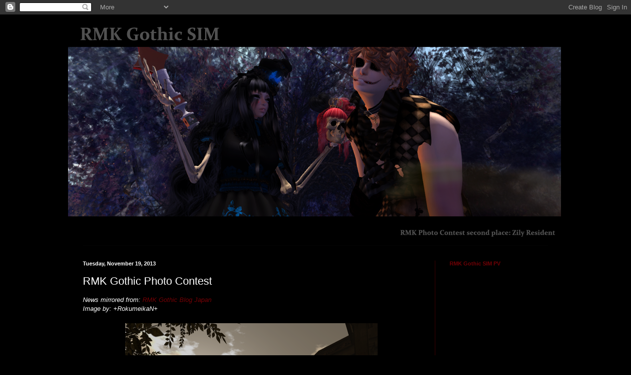

--- FILE ---
content_type: text/html; charset=UTF-8
request_url: http://aoi-rokumeikan.blogspot.com/2013/11/rmk-gothic-photo-contest.html
body_size: 11502
content:
<!DOCTYPE html>
<html class='v2' dir='ltr' lang='en'>
<head>
<link href='https://www.blogger.com/static/v1/widgets/335934321-css_bundle_v2.css' rel='stylesheet' type='text/css'/>
<meta content='width=1100' name='viewport'/>
<meta content='text/html; charset=UTF-8' http-equiv='Content-Type'/>
<meta content='blogger' name='generator'/>
<link href='http://aoi-rokumeikan.blogspot.com/favicon.ico' rel='icon' type='image/x-icon'/>
<link href='http://aoi-rokumeikan.blogspot.com/2013/11/rmk-gothic-photo-contest.html' rel='canonical'/>
<link rel="alternate" type="application/atom+xml" title="RMK Gothic SIM - Atom" href="http://aoi-rokumeikan.blogspot.com/feeds/posts/default" />
<link rel="alternate" type="application/rss+xml" title="RMK Gothic SIM - RSS" href="http://aoi-rokumeikan.blogspot.com/feeds/posts/default?alt=rss" />
<link rel="service.post" type="application/atom+xml" title="RMK Gothic SIM - Atom" href="https://www.blogger.com/feeds/9081478779886643970/posts/default" />

<link rel="alternate" type="application/atom+xml" title="RMK Gothic SIM - Atom" href="http://aoi-rokumeikan.blogspot.com/feeds/2406045540018110042/comments/default" />
<!--Can't find substitution for tag [blog.ieCssRetrofitLinks]-->
<link href='https://blogger.googleusercontent.com/img/b/R29vZ2xl/AVvXsEgfFJjC0fHqeber9FPHXsci6AqomgWNLmAI3gI5ysrTd__Bz1wxe0Qfn-4usbTesPs0Z5vUCvLzGBXfElSNeXheK32gaCTfSE5kg5m558lwboQJTHecsOJflYf-zBsjrX4rDiSNEUTM4Kw/s1600/RMK+Photo+Contest.png' rel='image_src'/>
<meta content='http://aoi-rokumeikan.blogspot.com/2013/11/rmk-gothic-photo-contest.html' property='og:url'/>
<meta content='RMK Gothic Photo Contest' property='og:title'/>
<meta content='News mirrored from: RMK Gothic Blog Japan Image by: +RokumeikaN+        ■RMK Gothic Photo Contest■   November 11 was RMK Gothic’s second ann...' property='og:description'/>
<meta content='https://blogger.googleusercontent.com/img/b/R29vZ2xl/AVvXsEgfFJjC0fHqeber9FPHXsci6AqomgWNLmAI3gI5ysrTd__Bz1wxe0Qfn-4usbTesPs0Z5vUCvLzGBXfElSNeXheK32gaCTfSE5kg5m558lwboQJTHecsOJflYf-zBsjrX4rDiSNEUTM4Kw/w1200-h630-p-k-no-nu/RMK+Photo+Contest.png' property='og:image'/>
<title>RMK Gothic SIM: RMK Gothic Photo Contest</title>
<style id='page-skin-1' type='text/css'><!--
/*
-----------------------------------------------
Blogger Template Style
Name:     Simple
Designer: Blogger
URL:      www.blogger.com
----------------------------------------------- */
/* Content
----------------------------------------------- */
body {
font: normal normal 12px Arial, Tahoma, Helvetica, FreeSans, sans-serif;
color: #ffffff;
background: #000000 none repeat scroll top left;
padding: 0 40px 40px 40px;
}
html body .region-inner {
min-width: 0;
max-width: 100%;
width: auto;
}
h2 {
font-size: 22px;
}
a:link {
text-decoration:none;
color: #720005;
}
a:visited {
text-decoration:none;
color: #720005;
}
a:hover {
text-decoration:underline;
color: #720005;
}
.body-fauxcolumn-outer .fauxcolumn-inner {
background: transparent none repeat scroll top left;
_background-image: none;
}
.body-fauxcolumn-outer .cap-top {
position: absolute;
z-index: 1;
height: 400px;
width: 100%;
}
.body-fauxcolumn-outer .cap-top .cap-left {
width: 100%;
background: transparent none repeat-x scroll top left;
_background-image: none;
}
.content-outer {
-moz-box-shadow: 0 0 40px rgba(0, 0, 0, .15);
-webkit-box-shadow: 0 0 5px rgba(0, 0, 0, .15);
-goog-ms-box-shadow: 0 0 10px #333333;
box-shadow: 0 0 40px rgba(0, 0, 0, .15);
margin-bottom: 1px;
}
.content-inner {
padding: 10px 10px;
}
.content-inner {
background-color: #000000;
}
/* Header
----------------------------------------------- */
.header-outer {
background: transparent none repeat-x scroll 0 -400px;
_background-image: none;
}
.Header h1 {
font: normal normal 60px Arial, Tahoma, Helvetica, FreeSans, sans-serif;
color: #ffffff;
text-shadow: -1px -1px 1px rgba(0, 0, 0, .2);
}
.Header h1 a {
color: #ffffff;
}
.Header .description {
font-size: 140%;
color: #720005;
}
.header-inner .Header .titlewrapper {
padding: 22px 30px;
}
.header-inner .Header .descriptionwrapper {
padding: 0 30px;
}
/* Tabs
----------------------------------------------- */
.tabs-inner .section:first-child {
border-top: 1px solid #040404;
}
.tabs-inner .section:first-child ul {
margin-top: -1px;
border-top: 1px solid #040404;
border-left: 0 solid #040404;
border-right: 0 solid #040404;
}
.tabs-inner .widget ul {
background: #000000 none repeat-x scroll 0 -800px;
_background-image: none;
border-bottom: 1px solid #040404;
margin-top: 0;
margin-left: -30px;
margin-right: -30px;
}
.tabs-inner .widget li a {
display: inline-block;
padding: .6em 1em;
font: normal normal 14px Arial, Tahoma, Helvetica, FreeSans, sans-serif;
color: #ffffff;
border-left: 1px solid #000000;
border-right: 0 solid #040404;
}
.tabs-inner .widget li:first-child a {
border-left: none;
}
.tabs-inner .widget li.selected a, .tabs-inner .widget li a:hover {
color: #ffffff;
background-color: #000000;
text-decoration: none;
}
/* Columns
----------------------------------------------- */
.main-outer {
border-top: 0 solid #390002;
}
.fauxcolumn-left-outer .fauxcolumn-inner {
border-right: 1px solid #390002;
}
.fauxcolumn-right-outer .fauxcolumn-inner {
border-left: 1px solid #390002;
}
/* Headings
----------------------------------------------- */
div.widget > h2,
div.widget h2.title {
margin: 0 0 1em 0;
font: normal bold 11px Arial, Tahoma, Helvetica, FreeSans, sans-serif;
color: #720005;
}
/* Widgets
----------------------------------------------- */
.widget .zippy {
color: #390002;
text-shadow: 2px 2px 1px rgba(0, 0, 0, .1);
}
.widget .popular-posts ul {
list-style: none;
}
/* Posts
----------------------------------------------- */
h2.date-header {
font: normal bold 11px Arial, Tahoma, Helvetica, FreeSans, sans-serif;
}
.date-header span {
background-color: transparent;
color: #ffffff;
padding: inherit;
letter-spacing: inherit;
margin: inherit;
}
.main-inner {
padding-top: 30px;
padding-bottom: 30px;
}
.main-inner .column-center-inner {
padding: 0 15px;
}
.main-inner .column-center-inner .section {
margin: 0 15px;
}
.post {
margin: 0 0 25px 0;
}
h3.post-title, .comments h4 {
font: normal normal 22px Arial, Tahoma, Helvetica, FreeSans, sans-serif;
margin: .75em 0 0;
}
.post-body {
font-size: 110%;
line-height: 1.4;
position: relative;
}
.post-body img, .post-body .tr-caption-container, .Profile img, .Image img,
.BlogList .item-thumbnail img {
padding: 0;
background: #000000;
border: 1px solid #000000;
-moz-box-shadow: 1px 1px 5px rgba(0, 0, 0, .1);
-webkit-box-shadow: 1px 1px 5px rgba(0, 0, 0, .1);
box-shadow: 1px 1px 5px rgba(0, 0, 0, .1);
}
.post-body img, .post-body .tr-caption-container {
padding: 1px;
}
.post-body .tr-caption-container {
color: #ffffff;
}
.post-body .tr-caption-container img {
padding: 0;
background: transparent;
border: none;
-moz-box-shadow: 0 0 0 rgba(0, 0, 0, .1);
-webkit-box-shadow: 0 0 0 rgba(0, 0, 0, .1);
box-shadow: 0 0 0 rgba(0, 0, 0, .1);
}
.post-header {
margin: 0 0 1.5em;
line-height: 1.6;
font-size: 90%;
}
.post-footer {
margin: 20px -2px 0;
padding: 5px 10px;
color: #757575;
background-color: #000000;
border-bottom: 1px solid #000000;
line-height: 1.6;
font-size: 90%;
}
#comments .comment-author {
padding-top: 1.5em;
border-top: 1px solid #390002;
background-position: 0 1.5em;
}
#comments .comment-author:first-child {
padding-top: 0;
border-top: none;
}
.avatar-image-container {
margin: .2em 0 0;
}
#comments .avatar-image-container img {
border: 1px solid #000000;
}
/* Comments
----------------------------------------------- */
.comments .comments-content .icon.blog-author {
background-repeat: no-repeat;
background-image: url([data-uri]);
}
.comments .comments-content .loadmore a {
border-top: 1px solid #390002;
border-bottom: 1px solid #390002;
}
.comments .comment-thread.inline-thread {
background-color: #000000;
}
.comments .continue {
border-top: 2px solid #390002;
}
/* Accents
---------------------------------------------- */
.section-columns td.columns-cell {
border-left: 1px solid #390002;
}
.blog-pager {
background: transparent none no-repeat scroll top center;
}
.blog-pager-older-link, .home-link,
.blog-pager-newer-link {
background-color: #000000;
padding: 5px;
}
.footer-outer {
border-top: 0 dashed #bbbbbb;
}
/* Mobile
----------------------------------------------- */
body.mobile  {
background-size: auto;
}
.mobile .body-fauxcolumn-outer {
background: transparent none repeat scroll top left;
}
.mobile .body-fauxcolumn-outer .cap-top {
background-size: 100% auto;
}
.mobile .content-outer {
-webkit-box-shadow: 0 0 3px rgba(0, 0, 0, .15);
box-shadow: 0 0 3px rgba(0, 0, 0, .15);
}
.mobile .tabs-inner .widget ul {
margin-left: 0;
margin-right: 0;
}
.mobile .post {
margin: 0;
}
.mobile .main-inner .column-center-inner .section {
margin: 0;
}
.mobile .date-header span {
padding: 0.1em 10px;
margin: 0 -10px;
}
.mobile h3.post-title {
margin: 0;
}
.mobile .blog-pager {
background: transparent none no-repeat scroll top center;
}
.mobile .footer-outer {
border-top: none;
}
.mobile .main-inner, .mobile .footer-inner {
background-color: #000000;
}
.mobile-index-contents {
color: #ffffff;
}
.mobile-link-button {
background-color: #720005;
}
.mobile-link-button a:link, .mobile-link-button a:visited {
color: #ffffff;
}
.mobile .tabs-inner .section:first-child {
border-top: none;
}
.mobile .tabs-inner .PageList .widget-content {
background-color: #000000;
color: #ffffff;
border-top: 1px solid #040404;
border-bottom: 1px solid #040404;
}
.mobile .tabs-inner .PageList .widget-content .pagelist-arrow {
border-left: 1px solid #040404;
}

--></style>
<style id='template-skin-1' type='text/css'><!--
body {
min-width: 1024px;
}
.content-outer, .content-fauxcolumn-outer, .region-inner {
min-width: 1024px;
max-width: 1024px;
_width: 1024px;
}
.main-inner .columns {
padding-left: 0px;
padding-right: 260px;
}
.main-inner .fauxcolumn-center-outer {
left: 0px;
right: 260px;
/* IE6 does not respect left and right together */
_width: expression(this.parentNode.offsetWidth -
parseInt("0px") -
parseInt("260px") + 'px');
}
.main-inner .fauxcolumn-left-outer {
width: 0px;
}
.main-inner .fauxcolumn-right-outer {
width: 260px;
}
.main-inner .column-left-outer {
width: 0px;
right: 100%;
margin-left: -0px;
}
.main-inner .column-right-outer {
width: 260px;
margin-right: -260px;
}
#layout {
min-width: 0;
}
#layout .content-outer {
min-width: 0;
width: 800px;
}
#layout .region-inner {
min-width: 0;
width: auto;
}
body#layout div.add_widget {
padding: 8px;
}
body#layout div.add_widget a {
margin-left: 32px;
}
--></style>
<link href='https://www.blogger.com/dyn-css/authorization.css?targetBlogID=9081478779886643970&amp;zx=32af3866-50d5-4271-96aa-b45233e14b98' media='none' onload='if(media!=&#39;all&#39;)media=&#39;all&#39;' rel='stylesheet'/><noscript><link href='https://www.blogger.com/dyn-css/authorization.css?targetBlogID=9081478779886643970&amp;zx=32af3866-50d5-4271-96aa-b45233e14b98' rel='stylesheet'/></noscript>
<meta name='google-adsense-platform-account' content='ca-host-pub-1556223355139109'/>
<meta name='google-adsense-platform-domain' content='blogspot.com'/>

</head>
<body class='loading variant-dark'>
<div class='navbar section' id='navbar' name='Navbar'><div class='widget Navbar' data-version='1' id='Navbar1'><script type="text/javascript">
    function setAttributeOnload(object, attribute, val) {
      if(window.addEventListener) {
        window.addEventListener('load',
          function(){ object[attribute] = val; }, false);
      } else {
        window.attachEvent('onload', function(){ object[attribute] = val; });
      }
    }
  </script>
<div id="navbar-iframe-container"></div>
<script type="text/javascript" src="https://apis.google.com/js/platform.js"></script>
<script type="text/javascript">
      gapi.load("gapi.iframes:gapi.iframes.style.bubble", function() {
        if (gapi.iframes && gapi.iframes.getContext) {
          gapi.iframes.getContext().openChild({
              url: 'https://www.blogger.com/navbar/9081478779886643970?po\x3d2406045540018110042\x26origin\x3dhttp://aoi-rokumeikan.blogspot.com',
              where: document.getElementById("navbar-iframe-container"),
              id: "navbar-iframe"
          });
        }
      });
    </script><script type="text/javascript">
(function() {
var script = document.createElement('script');
script.type = 'text/javascript';
script.src = '//pagead2.googlesyndication.com/pagead/js/google_top_exp.js';
var head = document.getElementsByTagName('head')[0];
if (head) {
head.appendChild(script);
}})();
</script>
</div></div>
<div class='body-fauxcolumns'>
<div class='fauxcolumn-outer body-fauxcolumn-outer'>
<div class='cap-top'>
<div class='cap-left'></div>
<div class='cap-right'></div>
</div>
<div class='fauxborder-left'>
<div class='fauxborder-right'></div>
<div class='fauxcolumn-inner'>
</div>
</div>
<div class='cap-bottom'>
<div class='cap-left'></div>
<div class='cap-right'></div>
</div>
</div>
</div>
<div class='content'>
<div class='content-fauxcolumns'>
<div class='fauxcolumn-outer content-fauxcolumn-outer'>
<div class='cap-top'>
<div class='cap-left'></div>
<div class='cap-right'></div>
</div>
<div class='fauxborder-left'>
<div class='fauxborder-right'></div>
<div class='fauxcolumn-inner'>
</div>
</div>
<div class='cap-bottom'>
<div class='cap-left'></div>
<div class='cap-right'></div>
</div>
</div>
</div>
<div class='content-outer'>
<div class='content-cap-top cap-top'>
<div class='cap-left'></div>
<div class='cap-right'></div>
</div>
<div class='fauxborder-left content-fauxborder-left'>
<div class='fauxborder-right content-fauxborder-right'></div>
<div class='content-inner'>
<header>
<div class='header-outer'>
<div class='header-cap-top cap-top'>
<div class='cap-left'></div>
<div class='cap-right'></div>
</div>
<div class='fauxborder-left header-fauxborder-left'>
<div class='fauxborder-right header-fauxborder-right'></div>
<div class='region-inner header-inner'>
<div class='header section' id='header' name='Header'><div class='widget Header' data-version='1' id='Header1'>
<div id='header-inner'>
<a href='http://aoi-rokumeikan.blogspot.com/' style='display: block'>
<img alt='RMK Gothic SIM' height='457px; ' id='Header1_headerimg' src='https://blogger.googleusercontent.com/img/b/R29vZ2xl/AVvXsEioQnmEEgE4DigB-v0AnZFdKBL__hrk8GaaHCXbZ3MhoknseJdFh5CBU4vgQvaHVnp1L4kKCse7AIVfzj51eRtg2zH8ZowF5hf-j6s2iXTjWuqHV5Yz7c-itlMtIgl2w3HaNnLS5Bz-G7k/s1600/title_07.png' style='display: block' width='1000px; '/>
</a>
</div>
</div></div>
</div>
</div>
<div class='header-cap-bottom cap-bottom'>
<div class='cap-left'></div>
<div class='cap-right'></div>
</div>
</div>
</header>
<div class='tabs-outer'>
<div class='tabs-cap-top cap-top'>
<div class='cap-left'></div>
<div class='cap-right'></div>
</div>
<div class='fauxborder-left tabs-fauxborder-left'>
<div class='fauxborder-right tabs-fauxborder-right'></div>
<div class='region-inner tabs-inner'>
<div class='tabs no-items section' id='crosscol' name='Cross-Column'></div>
<div class='tabs no-items section' id='crosscol-overflow' name='Cross-Column 2'></div>
</div>
</div>
<div class='tabs-cap-bottom cap-bottom'>
<div class='cap-left'></div>
<div class='cap-right'></div>
</div>
</div>
<div class='main-outer'>
<div class='main-cap-top cap-top'>
<div class='cap-left'></div>
<div class='cap-right'></div>
</div>
<div class='fauxborder-left main-fauxborder-left'>
<div class='fauxborder-right main-fauxborder-right'></div>
<div class='region-inner main-inner'>
<div class='columns fauxcolumns'>
<div class='fauxcolumn-outer fauxcolumn-center-outer'>
<div class='cap-top'>
<div class='cap-left'></div>
<div class='cap-right'></div>
</div>
<div class='fauxborder-left'>
<div class='fauxborder-right'></div>
<div class='fauxcolumn-inner'>
</div>
</div>
<div class='cap-bottom'>
<div class='cap-left'></div>
<div class='cap-right'></div>
</div>
</div>
<div class='fauxcolumn-outer fauxcolumn-left-outer'>
<div class='cap-top'>
<div class='cap-left'></div>
<div class='cap-right'></div>
</div>
<div class='fauxborder-left'>
<div class='fauxborder-right'></div>
<div class='fauxcolumn-inner'>
</div>
</div>
<div class='cap-bottom'>
<div class='cap-left'></div>
<div class='cap-right'></div>
</div>
</div>
<div class='fauxcolumn-outer fauxcolumn-right-outer'>
<div class='cap-top'>
<div class='cap-left'></div>
<div class='cap-right'></div>
</div>
<div class='fauxborder-left'>
<div class='fauxborder-right'></div>
<div class='fauxcolumn-inner'>
</div>
</div>
<div class='cap-bottom'>
<div class='cap-left'></div>
<div class='cap-right'></div>
</div>
</div>
<!-- corrects IE6 width calculation -->
<div class='columns-inner'>
<div class='column-center-outer'>
<div class='column-center-inner'>
<div class='main section' id='main' name='Main'><div class='widget Blog' data-version='1' id='Blog1'>
<div class='blog-posts hfeed'>

          <div class="date-outer">
        
<h2 class='date-header'><span>Tuesday, November 19, 2013</span></h2>

          <div class="date-posts">
        
<div class='post-outer'>
<div class='post hentry uncustomized-post-template' itemprop='blogPost' itemscope='itemscope' itemtype='http://schema.org/BlogPosting'>
<meta content='https://blogger.googleusercontent.com/img/b/R29vZ2xl/AVvXsEgfFJjC0fHqeber9FPHXsci6AqomgWNLmAI3gI5ysrTd__Bz1wxe0Qfn-4usbTesPs0Z5vUCvLzGBXfElSNeXheK32gaCTfSE5kg5m558lwboQJTHecsOJflYf-zBsjrX4rDiSNEUTM4Kw/s1600/RMK+Photo+Contest.png' itemprop='image_url'/>
<meta content='9081478779886643970' itemprop='blogId'/>
<meta content='2406045540018110042' itemprop='postId'/>
<a name='2406045540018110042'></a>
<h3 class='post-title entry-title' itemprop='name'>
RMK Gothic Photo Contest
</h3>
<div class='post-header'>
<div class='post-header-line-1'></div>
</div>
<div class='post-body entry-content' id='post-body-2406045540018110042' itemprop='description articleBody'>
<i>News mirrored from: <a href="http://rmkgothic.slmame.com/e1390731.html">RMK Gothic Blog Japan</a><br />Image by: +RokumeikaN+</i><br />
<div class="separator" style="clear: both; text-align: left;">
<br /></div>
<div class="separator" style="clear: both; text-align: center;">
<a href="https://blogger.googleusercontent.com/img/b/R29vZ2xl/AVvXsEgfFJjC0fHqeber9FPHXsci6AqomgWNLmAI3gI5ysrTd__Bz1wxe0Qfn-4usbTesPs0Z5vUCvLzGBXfElSNeXheK32gaCTfSE5kg5m558lwboQJTHecsOJflYf-zBsjrX4rDiSNEUTM4Kw/s1600/RMK+Photo+Contest.png" imageanchor="1" style="margin-left: 1em; margin-right: 1em;"><img border="0" src="https://blogger.googleusercontent.com/img/b/R29vZ2xl/AVvXsEgfFJjC0fHqeber9FPHXsci6AqomgWNLmAI3gI5ysrTd__Bz1wxe0Qfn-4usbTesPs0Z5vUCvLzGBXfElSNeXheK32gaCTfSE5kg5m558lwboQJTHecsOJflYf-zBsjrX4rDiSNEUTM4Kw/s1600/RMK+Photo+Contest.png" /></a></div>
<div>
<br /></div>
<b>&#9632;RMK Gothic Photo Contest&#9632;</b><br />
<br />
November 11 was RMK Gothic&#8217;s second anniversary. <br />
To celebrate, RMK Sim was renovated and then reopened on the 13th.<br />
RMK is holding a photo contest in fashion and/or landscape photography! <br />
The theme is RMK Gothic style: "lightness and darkness of 19th century Britain."<br />
<br />
<b>What is RMK Gothic style?</b><br />
Gothic, Gothic Lolita, Antique, Victorian, Aestheticism, Decadent, Beautifully Villain. <br />
<br />
<span style="font-size: x-small;">Also, each area of the sim has it's own theme:<br /><b>Town: </b>Antique, Classical, Aesthetic, Formal<br /><b>Dark Town:</b> Mafia, Gothic, Darkness, Blackness, Punk (Note: Mr. Chang is the personification of darkness in RMK)<br /><b>Forest of Alice:</b> Lolita, Cute, Kawaii, Harajyuku style<br /><b>Circus of Midnight:</b> Dark Forest, Vampire Castle, and Dark Circus (Note: area still being renovated)</span><br />
<br />
<b>Application period:</b> 11/18/2013 &#65374; 11/30/2013<br />
<br />
<b>How to apply:</b><br />
&#8226; The registration flicker group "+ RMK Gothic SIM + EVENT".<br />
&#8226; Write "Entry to the photo contest!" in the image description. Then, fill out the items used in the photograph.<br />
&#8226; Please include your SL name in the image description if your name used in Flickr is different from your SL name.<br />
<br />
<b>Qualifications:</b><br />
&#12539; Must be a photograph taken at RMK Gothic SIM.<br />
&#12539; Items used in photo should be the work of a tenant at RMK Gothic SIM. (Regardless if it is product, gift, or from their mainstore location.)<br />
&#12539; Subject should be the photographer themselves. If there are more people in the picture, you must get their approval to participate in the photo contest.<br />
&#12539; Landscape photography is welcome!<br />
&#12539; Photo manipulation is not allowed. No retouching.<br />
&#12539; The number of pictures submitted to contest is limited to 5 total.<br />
&#12539; If you submit pictures to the contest, you also give permission for RMK to use your pictures for publicity and promotion of RMK Gothic, and RMK Events.<br />
<br />
<b>Contest judge:</b><br />
RMK Gothic owner<br />
<br />
We look forward to seeing your rich creativity on the concept of RMK Gothic!<br />
<br />
<b>Prize:</b><br />
&#12539; Winner: 1000L $<br />
&#12539; Runner: 700L $<br />
&#12539; RMK Award: 500L $<br />
<br />
<b>Note:</b><br />
&#183; The number of views and favorites on a Flickr image is irrelevant to the contest.<br />
&#183; Please Note: Your submission is not a contest entry unless requirements listed above are satisfied. <br />
&#183; The announcement date of contest results is yet to be determined.<br />
&#183; IMPORTANT: With regard contest submissions, by entering you give RMK Gothic SIM permission to use images for publicity and promotion of RMK Gothic, and RMK Events whether in Japan or abroad. <br />
&#183; If you have any questions, please send them in a notecard only. We do not accept questions via IM.<br />
<br />
Submit your contest entry here&#8595;<br />
<a href="http://www.flickr.com/groups/1912410@N20/">+RMK Gothic SIM+EVENT</a>
<div style='clear: both;'></div>
</div>
<div class='post-footer'>
<div class='post-footer-line post-footer-line-1'>
<span class='post-author vcard'>
Posted by
<span class='fn' itemprop='author' itemscope='itemscope' itemtype='http://schema.org/Person'>
<meta content='https://www.blogger.com/profile/15422985603933123930' itemprop='url'/>
<a class='g-profile' href='https://www.blogger.com/profile/15422985603933123930' rel='author' title='author profile'>
<span itemprop='name'>Devin Vaughn</span>
</a>
</span>
</span>
<span class='post-timestamp'>
at
<meta content='http://aoi-rokumeikan.blogspot.com/2013/11/rmk-gothic-photo-contest.html' itemprop='url'/>
<a class='timestamp-link' href='http://aoi-rokumeikan.blogspot.com/2013/11/rmk-gothic-photo-contest.html' rel='bookmark' title='permanent link'><abbr class='published' itemprop='datePublished' title='2013-11-19T18:16:00+09:00'>6:16&#8239;PM</abbr></a>
</span>
<span class='post-comment-link'>
</span>
<span class='post-icons'>
<span class='item-control blog-admin pid-19636675'>
<a href='https://www.blogger.com/post-edit.g?blogID=9081478779886643970&postID=2406045540018110042&from=pencil' title='Edit Post'>
<img alt='' class='icon-action' height='18' src='https://resources.blogblog.com/img/icon18_edit_allbkg.gif' width='18'/>
</a>
</span>
</span>
<div class='post-share-buttons goog-inline-block'>
<a class='goog-inline-block share-button sb-email' href='https://www.blogger.com/share-post.g?blogID=9081478779886643970&postID=2406045540018110042&target=email' target='_blank' title='Email This'><span class='share-button-link-text'>Email This</span></a><a class='goog-inline-block share-button sb-blog' href='https://www.blogger.com/share-post.g?blogID=9081478779886643970&postID=2406045540018110042&target=blog' onclick='window.open(this.href, "_blank", "height=270,width=475"); return false;' target='_blank' title='BlogThis!'><span class='share-button-link-text'>BlogThis!</span></a><a class='goog-inline-block share-button sb-twitter' href='https://www.blogger.com/share-post.g?blogID=9081478779886643970&postID=2406045540018110042&target=twitter' target='_blank' title='Share to X'><span class='share-button-link-text'>Share to X</span></a><a class='goog-inline-block share-button sb-facebook' href='https://www.blogger.com/share-post.g?blogID=9081478779886643970&postID=2406045540018110042&target=facebook' onclick='window.open(this.href, "_blank", "height=430,width=640"); return false;' target='_blank' title='Share to Facebook'><span class='share-button-link-text'>Share to Facebook</span></a><a class='goog-inline-block share-button sb-pinterest' href='https://www.blogger.com/share-post.g?blogID=9081478779886643970&postID=2406045540018110042&target=pinterest' target='_blank' title='Share to Pinterest'><span class='share-button-link-text'>Share to Pinterest</span></a>
</div>
</div>
<div class='post-footer-line post-footer-line-2'>
<span class='post-labels'>
Labels:
<a href='http://aoi-rokumeikan.blogspot.com/search/label/Photo%20Contest' rel='tag'>Photo Contest</a>,
<a href='http://aoi-rokumeikan.blogspot.com/search/label/RMK%20Gothic' rel='tag'>RMK Gothic</a>
</span>
</div>
<div class='post-footer-line post-footer-line-3'>
<span class='post-location'>
</span>
</div>
</div>
</div>
<div class='comments' id='comments'>
<a name='comments'></a>
<h4>No comments:</h4>
<div id='Blog1_comments-block-wrapper'>
<dl class='avatar-comment-indent' id='comments-block'>
</dl>
</div>
<p class='comment-footer'>
<div class='comment-form'>
<a name='comment-form'></a>
<h4 id='comment-post-message'>Post a Comment</h4>
<p>
</p>
<a href='https://www.blogger.com/comment/frame/9081478779886643970?po=2406045540018110042&hl=en&saa=85391&origin=http://aoi-rokumeikan.blogspot.com' id='comment-editor-src'></a>
<iframe allowtransparency='true' class='blogger-iframe-colorize blogger-comment-from-post' frameborder='0' height='410px' id='comment-editor' name='comment-editor' src='' width='100%'></iframe>
<script src='https://www.blogger.com/static/v1/jsbin/2830521187-comment_from_post_iframe.js' type='text/javascript'></script>
<script type='text/javascript'>
      BLOG_CMT_createIframe('https://www.blogger.com/rpc_relay.html');
    </script>
</div>
</p>
</div>
</div>

        </div></div>
      
</div>
<div class='blog-pager' id='blog-pager'>
<span id='blog-pager-newer-link'>
<a class='blog-pager-newer-link' href='http://aoi-rokumeikan.blogspot.com/2013/11/one-hell-of-butler.html' id='Blog1_blog-pager-newer-link' title='Newer Post'>Newer Post</a>
</span>
<span id='blog-pager-older-link'>
<a class='blog-pager-older-link' href='http://aoi-rokumeikan.blogspot.com/2013/11/rmk-gothic-renewal-gifts-3.html' id='Blog1_blog-pager-older-link' title='Older Post'>Older Post</a>
</span>
<a class='home-link' href='http://aoi-rokumeikan.blogspot.com/'>Home</a>
</div>
<div class='clear'></div>
<div class='post-feeds'>
<div class='feed-links'>
Subscribe to:
<a class='feed-link' href='http://aoi-rokumeikan.blogspot.com/feeds/2406045540018110042/comments/default' target='_blank' type='application/atom+xml'>Post Comments (Atom)</a>
</div>
</div>
</div></div>
</div>
</div>
<div class='column-left-outer'>
<div class='column-left-inner'>
<aside>
</aside>
</div>
</div>
<div class='column-right-outer'>
<div class='column-right-inner'>
<aside>
<div class='sidebar section' id='sidebar-right-1'><div class='widget HTML' data-version='1' id='HTML1'>
<h2 class='title'>RMK Gothic SIM PV</h2>
<div class='widget-content'>
<iframe width="230" height="147" src="http://www.youtube.com/embed/Rok6pfd2D2U" frameborder="0" allowfullscreen></iframe>
</div>
<div class='clear'></div>
</div><div class='widget HTML' data-version='1' id='HTML2'>
<h2 class='title'>STAFF</h2>
<div class='widget-content'>
<center>
<img border="0" src="https://blogger.googleusercontent.com/img/b/R29vZ2xl/AVvXsEjKk9EG5j2IKhzDB2qZ_27X97lvFf4p18IgG5thXTEaUGjuQeW-vuuE1y9y_zQraqldECMGz_ErwYWl-zAWdgxY2In8udr59zVFEpz6NhHDlAEuCVARbEap2GsvYn9oh4DwQhqLEwtlFg8/s1600/aoi05.png" /><br />

Aoi McMasters<br />

<img border="0" src="https://blogger.googleusercontent.com/img/b/R29vZ2xl/AVvXsEi2Rf4uavBzP94wLpbtFerAWFahWC5Injchaoz7x89pUtTPxVjBWKv8XkQKCJWiygCNHkCai4dGU8v5lUp-BWvhuIgkPBeqm2ry5r562dkUIHt1z8G2ChtFPJdcgOM866v2Sd5s6m2wLzU/s1600/rokia04.png" /><br />

ROKIA Kristan<br />

<img border="0" src="https://blogger.googleusercontent.com/img/b/R29vZ2xl/AVvXsEhJtNNlavo_SfXtOePGiRESfgosg0X8SYg6_0NJSIYCx13T5tDJvaG1_pQy_DOq-Bx9usxpSjFOSy8UTytLvwfYGtP_O4jWqHc2vuiYCbjglD-hbc9vaJU4L2yUPtAfxdLaB1CR23ALcYA/s1600/Dev_Blogger.png" /><br />

DevinVaughn<br />

<img border="0" src="https://blogger.googleusercontent.com/img/b/R29vZ2xl/AVvXsEjCdkeNvGhM3vYrUVRyVnbgHsEa28_wB06Re_e3gB-xkezC9jo_asQFusuGy8NBu_nNT-PzLi2rYBBeIFlvsA4dt0tGBFHMeNZViy-24QixCDB60er2BoAt9LggiIItYfKqJn7ZvcKASsg/s1600/Fuli_Blogger.png" /><br />

fullpleasure<br />

</center>
</div>
<div class='clear'></div>
</div><div class='widget LinkList' data-version='1' id='LinkList1'>
<h2>Link</h2>
<div class='widget-content'>
<ul>
<li><a href='http://rmkgothic.slmame.com/'>RMK Gothic SIM(Slmame)</a></li>
<li><a href='http://0rkumeikan0.blogspot.jp/'>RokumeikaN</a></li>
<li><a href='http://theaterchain.blogspot.jp/'>Theater Chain</a></li>
<li><a href='http://devinvaughn.blogspot.jp/'>Bishie Style SL</a></li>
</ul>
<div class='clear'></div>
</div>
</div><div class='widget BlogArchive' data-version='1' id='BlogArchive1'>
<h2>Blog Archive</h2>
<div class='widget-content'>
<div id='ArchiveList'>
<div id='BlogArchive1_ArchiveList'>
<ul class='hierarchy'>
<li class='archivedate collapsed'>
<a class='toggle' href='javascript:void(0)'>
<span class='zippy'>

        &#9658;&#160;
      
</span>
</a>
<a class='post-count-link' href='http://aoi-rokumeikan.blogspot.com/2014/'>
2014
</a>
<span class='post-count' dir='ltr'>(33)</span>
<ul class='hierarchy'>
<li class='archivedate collapsed'>
<a class='toggle' href='javascript:void(0)'>
<span class='zippy'>

        &#9658;&#160;
      
</span>
</a>
<a class='post-count-link' href='http://aoi-rokumeikan.blogspot.com/2014/12/'>
December
</a>
<span class='post-count' dir='ltr'>(1)</span>
</li>
</ul>
<ul class='hierarchy'>
<li class='archivedate collapsed'>
<a class='toggle' href='javascript:void(0)'>
<span class='zippy'>

        &#9658;&#160;
      
</span>
</a>
<a class='post-count-link' href='http://aoi-rokumeikan.blogspot.com/2014/11/'>
November
</a>
<span class='post-count' dir='ltr'>(2)</span>
</li>
</ul>
<ul class='hierarchy'>
<li class='archivedate collapsed'>
<a class='toggle' href='javascript:void(0)'>
<span class='zippy'>

        &#9658;&#160;
      
</span>
</a>
<a class='post-count-link' href='http://aoi-rokumeikan.blogspot.com/2014/10/'>
October
</a>
<span class='post-count' dir='ltr'>(6)</span>
</li>
</ul>
<ul class='hierarchy'>
<li class='archivedate collapsed'>
<a class='toggle' href='javascript:void(0)'>
<span class='zippy'>

        &#9658;&#160;
      
</span>
</a>
<a class='post-count-link' href='http://aoi-rokumeikan.blogspot.com/2014/09/'>
September
</a>
<span class='post-count' dir='ltr'>(1)</span>
</li>
</ul>
<ul class='hierarchy'>
<li class='archivedate collapsed'>
<a class='toggle' href='javascript:void(0)'>
<span class='zippy'>

        &#9658;&#160;
      
</span>
</a>
<a class='post-count-link' href='http://aoi-rokumeikan.blogspot.com/2014/08/'>
August
</a>
<span class='post-count' dir='ltr'>(1)</span>
</li>
</ul>
<ul class='hierarchy'>
<li class='archivedate collapsed'>
<a class='toggle' href='javascript:void(0)'>
<span class='zippy'>

        &#9658;&#160;
      
</span>
</a>
<a class='post-count-link' href='http://aoi-rokumeikan.blogspot.com/2014/07/'>
July
</a>
<span class='post-count' dir='ltr'>(4)</span>
</li>
</ul>
<ul class='hierarchy'>
<li class='archivedate collapsed'>
<a class='toggle' href='javascript:void(0)'>
<span class='zippy'>

        &#9658;&#160;
      
</span>
</a>
<a class='post-count-link' href='http://aoi-rokumeikan.blogspot.com/2014/05/'>
May
</a>
<span class='post-count' dir='ltr'>(1)</span>
</li>
</ul>
<ul class='hierarchy'>
<li class='archivedate collapsed'>
<a class='toggle' href='javascript:void(0)'>
<span class='zippy'>

        &#9658;&#160;
      
</span>
</a>
<a class='post-count-link' href='http://aoi-rokumeikan.blogspot.com/2014/04/'>
April
</a>
<span class='post-count' dir='ltr'>(4)</span>
</li>
</ul>
<ul class='hierarchy'>
<li class='archivedate collapsed'>
<a class='toggle' href='javascript:void(0)'>
<span class='zippy'>

        &#9658;&#160;
      
</span>
</a>
<a class='post-count-link' href='http://aoi-rokumeikan.blogspot.com/2014/03/'>
March
</a>
<span class='post-count' dir='ltr'>(10)</span>
</li>
</ul>
<ul class='hierarchy'>
<li class='archivedate collapsed'>
<a class='toggle' href='javascript:void(0)'>
<span class='zippy'>

        &#9658;&#160;
      
</span>
</a>
<a class='post-count-link' href='http://aoi-rokumeikan.blogspot.com/2014/02/'>
February
</a>
<span class='post-count' dir='ltr'>(2)</span>
</li>
</ul>
<ul class='hierarchy'>
<li class='archivedate collapsed'>
<a class='toggle' href='javascript:void(0)'>
<span class='zippy'>

        &#9658;&#160;
      
</span>
</a>
<a class='post-count-link' href='http://aoi-rokumeikan.blogspot.com/2014/01/'>
January
</a>
<span class='post-count' dir='ltr'>(1)</span>
</li>
</ul>
</li>
</ul>
<ul class='hierarchy'>
<li class='archivedate expanded'>
<a class='toggle' href='javascript:void(0)'>
<span class='zippy toggle-open'>

        &#9660;&#160;
      
</span>
</a>
<a class='post-count-link' href='http://aoi-rokumeikan.blogspot.com/2013/'>
2013
</a>
<span class='post-count' dir='ltr'>(67)</span>
<ul class='hierarchy'>
<li class='archivedate collapsed'>
<a class='toggle' href='javascript:void(0)'>
<span class='zippy'>

        &#9658;&#160;
      
</span>
</a>
<a class='post-count-link' href='http://aoi-rokumeikan.blogspot.com/2013/12/'>
December
</a>
<span class='post-count' dir='ltr'>(15)</span>
</li>
</ul>
<ul class='hierarchy'>
<li class='archivedate expanded'>
<a class='toggle' href='javascript:void(0)'>
<span class='zippy toggle-open'>

        &#9660;&#160;
      
</span>
</a>
<a class='post-count-link' href='http://aoi-rokumeikan.blogspot.com/2013/11/'>
November
</a>
<span class='post-count' dir='ltr'>(9)</span>
<ul class='posts'>
<li><a href='http://aoi-rokumeikan.blogspot.com/2013/11/one-hell-of-butler.html'>One Hell of a Butler</a></li>
<li><a href='http://aoi-rokumeikan.blogspot.com/2013/11/rmk-gothic-photo-contest.html'>RMK Gothic Photo Contest</a></li>
<li><a href='http://aoi-rokumeikan.blogspot.com/2013/11/rmk-gothic-renewal-gifts-3.html'>RMK Gothic: Renewal Gifts 3</a></li>
<li><a href='http://aoi-rokumeikan.blogspot.com/2013/11/rmk-gothic-renewal-gifts-2.html'>RMK Gothic: Renewal Gifts 2</a></li>
<li><a href='http://aoi-rokumeikan.blogspot.com/2013/11/rmk-gothic-renewal-gifts.html'>RMK Gothic: Renewal Gifts</a></li>
<li><a href='http://aoi-rokumeikan.blogspot.com/2013/11/rmk-gothic-forest-of-alice-ambrosia.html'>RMK Gothic: Forest of Alice, Ambrosia Gifts</a></li>
<li><a href='http://aoi-rokumeikan.blogspot.com/2013/11/the-new-rmk-gothic-and-crie-styles.html'>The New RMK Gothic, and Crie Style&#39;s Caerus</a></li>
<li><a href='http://aoi-rokumeikan.blogspot.com/2013/11/rmk-renovation-ticket-collection-update.html'>RMK Renovation : Ticket Collection Update</a></li>
<li><a href='http://aoi-rokumeikan.blogspot.com/2013/11/ticket-prize-machines.html'>Ticket Prize Machines</a></li>
</ul>
</li>
</ul>
<ul class='hierarchy'>
<li class='archivedate collapsed'>
<a class='toggle' href='javascript:void(0)'>
<span class='zippy'>

        &#9658;&#160;
      
</span>
</a>
<a class='post-count-link' href='http://aoi-rokumeikan.blogspot.com/2013/10/'>
October
</a>
<span class='post-count' dir='ltr'>(10)</span>
</li>
</ul>
<ul class='hierarchy'>
<li class='archivedate collapsed'>
<a class='toggle' href='javascript:void(0)'>
<span class='zippy'>

        &#9658;&#160;
      
</span>
</a>
<a class='post-count-link' href='http://aoi-rokumeikan.blogspot.com/2013/09/'>
September
</a>
<span class='post-count' dir='ltr'>(4)</span>
</li>
</ul>
<ul class='hierarchy'>
<li class='archivedate collapsed'>
<a class='toggle' href='javascript:void(0)'>
<span class='zippy'>

        &#9658;&#160;
      
</span>
</a>
<a class='post-count-link' href='http://aoi-rokumeikan.blogspot.com/2013/08/'>
August
</a>
<span class='post-count' dir='ltr'>(3)</span>
</li>
</ul>
<ul class='hierarchy'>
<li class='archivedate collapsed'>
<a class='toggle' href='javascript:void(0)'>
<span class='zippy'>

        &#9658;&#160;
      
</span>
</a>
<a class='post-count-link' href='http://aoi-rokumeikan.blogspot.com/2013/07/'>
July
</a>
<span class='post-count' dir='ltr'>(2)</span>
</li>
</ul>
<ul class='hierarchy'>
<li class='archivedate collapsed'>
<a class='toggle' href='javascript:void(0)'>
<span class='zippy'>

        &#9658;&#160;
      
</span>
</a>
<a class='post-count-link' href='http://aoi-rokumeikan.blogspot.com/2013/06/'>
June
</a>
<span class='post-count' dir='ltr'>(1)</span>
</li>
</ul>
<ul class='hierarchy'>
<li class='archivedate collapsed'>
<a class='toggle' href='javascript:void(0)'>
<span class='zippy'>

        &#9658;&#160;
      
</span>
</a>
<a class='post-count-link' href='http://aoi-rokumeikan.blogspot.com/2013/05/'>
May
</a>
<span class='post-count' dir='ltr'>(4)</span>
</li>
</ul>
<ul class='hierarchy'>
<li class='archivedate collapsed'>
<a class='toggle' href='javascript:void(0)'>
<span class='zippy'>

        &#9658;&#160;
      
</span>
</a>
<a class='post-count-link' href='http://aoi-rokumeikan.blogspot.com/2013/04/'>
April
</a>
<span class='post-count' dir='ltr'>(2)</span>
</li>
</ul>
<ul class='hierarchy'>
<li class='archivedate collapsed'>
<a class='toggle' href='javascript:void(0)'>
<span class='zippy'>

        &#9658;&#160;
      
</span>
</a>
<a class='post-count-link' href='http://aoi-rokumeikan.blogspot.com/2013/03/'>
March
</a>
<span class='post-count' dir='ltr'>(13)</span>
</li>
</ul>
<ul class='hierarchy'>
<li class='archivedate collapsed'>
<a class='toggle' href='javascript:void(0)'>
<span class='zippy'>

        &#9658;&#160;
      
</span>
</a>
<a class='post-count-link' href='http://aoi-rokumeikan.blogspot.com/2013/02/'>
February
</a>
<span class='post-count' dir='ltr'>(4)</span>
</li>
</ul>
</li>
</ul>
<ul class='hierarchy'>
<li class='archivedate collapsed'>
<a class='toggle' href='javascript:void(0)'>
<span class='zippy'>

        &#9658;&#160;
      
</span>
</a>
<a class='post-count-link' href='http://aoi-rokumeikan.blogspot.com/2012/'>
2012
</a>
<span class='post-count' dir='ltr'>(127)</span>
<ul class='hierarchy'>
<li class='archivedate collapsed'>
<a class='toggle' href='javascript:void(0)'>
<span class='zippy'>

        &#9658;&#160;
      
</span>
</a>
<a class='post-count-link' href='http://aoi-rokumeikan.blogspot.com/2012/10/'>
October
</a>
<span class='post-count' dir='ltr'>(13)</span>
</li>
</ul>
<ul class='hierarchy'>
<li class='archivedate collapsed'>
<a class='toggle' href='javascript:void(0)'>
<span class='zippy'>

        &#9658;&#160;
      
</span>
</a>
<a class='post-count-link' href='http://aoi-rokumeikan.blogspot.com/2012/09/'>
September
</a>
<span class='post-count' dir='ltr'>(14)</span>
</li>
</ul>
<ul class='hierarchy'>
<li class='archivedate collapsed'>
<a class='toggle' href='javascript:void(0)'>
<span class='zippy'>

        &#9658;&#160;
      
</span>
</a>
<a class='post-count-link' href='http://aoi-rokumeikan.blogspot.com/2012/08/'>
August
</a>
<span class='post-count' dir='ltr'>(14)</span>
</li>
</ul>
<ul class='hierarchy'>
<li class='archivedate collapsed'>
<a class='toggle' href='javascript:void(0)'>
<span class='zippy'>

        &#9658;&#160;
      
</span>
</a>
<a class='post-count-link' href='http://aoi-rokumeikan.blogspot.com/2012/07/'>
July
</a>
<span class='post-count' dir='ltr'>(21)</span>
</li>
</ul>
<ul class='hierarchy'>
<li class='archivedate collapsed'>
<a class='toggle' href='javascript:void(0)'>
<span class='zippy'>

        &#9658;&#160;
      
</span>
</a>
<a class='post-count-link' href='http://aoi-rokumeikan.blogspot.com/2012/06/'>
June
</a>
<span class='post-count' dir='ltr'>(52)</span>
</li>
</ul>
<ul class='hierarchy'>
<li class='archivedate collapsed'>
<a class='toggle' href='javascript:void(0)'>
<span class='zippy'>

        &#9658;&#160;
      
</span>
</a>
<a class='post-count-link' href='http://aoi-rokumeikan.blogspot.com/2012/05/'>
May
</a>
<span class='post-count' dir='ltr'>(13)</span>
</li>
</ul>
</li>
</ul>
<ul class='hierarchy'>
<li class='archivedate collapsed'>
<a class='toggle' href='javascript:void(0)'>
<span class='zippy'>

        &#9658;&#160;
      
</span>
</a>
<a class='post-count-link' href='http://aoi-rokumeikan.blogspot.com/2011/'>
2011
</a>
<span class='post-count' dir='ltr'>(11)</span>
<ul class='hierarchy'>
<li class='archivedate collapsed'>
<a class='toggle' href='javascript:void(0)'>
<span class='zippy'>

        &#9658;&#160;
      
</span>
</a>
<a class='post-count-link' href='http://aoi-rokumeikan.blogspot.com/2011/09/'>
September
</a>
<span class='post-count' dir='ltr'>(6)</span>
</li>
</ul>
<ul class='hierarchy'>
<li class='archivedate collapsed'>
<a class='toggle' href='javascript:void(0)'>
<span class='zippy'>

        &#9658;&#160;
      
</span>
</a>
<a class='post-count-link' href='http://aoi-rokumeikan.blogspot.com/2011/06/'>
June
</a>
<span class='post-count' dir='ltr'>(1)</span>
</li>
</ul>
<ul class='hierarchy'>
<li class='archivedate collapsed'>
<a class='toggle' href='javascript:void(0)'>
<span class='zippy'>

        &#9658;&#160;
      
</span>
</a>
<a class='post-count-link' href='http://aoi-rokumeikan.blogspot.com/2011/04/'>
April
</a>
<span class='post-count' dir='ltr'>(4)</span>
</li>
</ul>
</li>
</ul>
</div>
</div>
<div class='clear'></div>
</div>
</div><div class='widget Profile' data-version='1' id='Profile1'>
<h2>Contributors</h2>
<div class='widget-content'>
<ul>
<li><a class='profile-name-link g-profile' href='https://www.blogger.com/profile/13297995289882863265' style='background-image: url(//www.blogger.com/img/logo-16.png);'>Aoi</a></li>
<li><a class='profile-name-link g-profile' href='https://www.blogger.com/profile/15422985603933123930' style='background-image: url(//www.blogger.com/img/logo-16.png);'>Devin Vaughn</a></li>
<li><a class='profile-name-link g-profile' href='https://www.blogger.com/profile/00648640469488247549' style='background-image: url(//www.blogger.com/img/logo-16.png);'>ROKIA Kristan</a></li>
</ul>
<div class='clear'></div>
</div>
</div></div>
</aside>
</div>
</div>
</div>
<div style='clear: both'></div>
<!-- columns -->
</div>
<!-- main -->
</div>
</div>
<div class='main-cap-bottom cap-bottom'>
<div class='cap-left'></div>
<div class='cap-right'></div>
</div>
</div>
<footer>
<div class='footer-outer'>
<div class='footer-cap-top cap-top'>
<div class='cap-left'></div>
<div class='cap-right'></div>
</div>
<div class='fauxborder-left footer-fauxborder-left'>
<div class='fauxborder-right footer-fauxborder-right'></div>
<div class='region-inner footer-inner'>
<div class='foot no-items section' id='footer-1'></div>
<table border='0' cellpadding='0' cellspacing='0' class='section-columns columns-2'>
<tbody>
<tr>
<td class='first columns-cell'>
<div class='foot no-items section' id='footer-2-1'></div>
</td>
<td class='columns-cell'>
<div class='foot no-items section' id='footer-2-2'></div>
</td>
</tr>
</tbody>
</table>
<!-- outside of the include in order to lock Attribution widget -->
<div class='foot section' id='footer-3' name='Footer'><div class='widget Attribution' data-version='1' id='Attribution1'>
<div class='widget-content' style='text-align: center;'>
Simple theme. Powered by <a href='https://www.blogger.com' target='_blank'>Blogger</a>.
</div>
<div class='clear'></div>
</div></div>
</div>
</div>
<div class='footer-cap-bottom cap-bottom'>
<div class='cap-left'></div>
<div class='cap-right'></div>
</div>
</div>
</footer>
<!-- content -->
</div>
</div>
<div class='content-cap-bottom cap-bottom'>
<div class='cap-left'></div>
<div class='cap-right'></div>
</div>
</div>
</div>
<script type='text/javascript'>
    window.setTimeout(function() {
        document.body.className = document.body.className.replace('loading', '');
      }, 10);
  </script>

<script type="text/javascript" src="https://www.blogger.com/static/v1/widgets/2028843038-widgets.js"></script>
<script type='text/javascript'>
window['__wavt'] = 'AOuZoY7sQCcVpmGb8wI-gSx6KS_NmuhE-w:1769081586694';_WidgetManager._Init('//www.blogger.com/rearrange?blogID\x3d9081478779886643970','//aoi-rokumeikan.blogspot.com/2013/11/rmk-gothic-photo-contest.html','9081478779886643970');
_WidgetManager._SetDataContext([{'name': 'blog', 'data': {'blogId': '9081478779886643970', 'title': 'RMK Gothic SIM', 'url': 'http://aoi-rokumeikan.blogspot.com/2013/11/rmk-gothic-photo-contest.html', 'canonicalUrl': 'http://aoi-rokumeikan.blogspot.com/2013/11/rmk-gothic-photo-contest.html', 'homepageUrl': 'http://aoi-rokumeikan.blogspot.com/', 'searchUrl': 'http://aoi-rokumeikan.blogspot.com/search', 'canonicalHomepageUrl': 'http://aoi-rokumeikan.blogspot.com/', 'blogspotFaviconUrl': 'http://aoi-rokumeikan.blogspot.com/favicon.ico', 'bloggerUrl': 'https://www.blogger.com', 'hasCustomDomain': false, 'httpsEnabled': true, 'enabledCommentProfileImages': true, 'gPlusViewType': 'FILTERED_POSTMOD', 'adultContent': false, 'analyticsAccountNumber': '', 'encoding': 'UTF-8', 'locale': 'en', 'localeUnderscoreDelimited': 'en', 'languageDirection': 'ltr', 'isPrivate': false, 'isMobile': false, 'isMobileRequest': false, 'mobileClass': '', 'isPrivateBlog': false, 'isDynamicViewsAvailable': true, 'feedLinks': '\x3clink rel\x3d\x22alternate\x22 type\x3d\x22application/atom+xml\x22 title\x3d\x22RMK Gothic SIM - Atom\x22 href\x3d\x22http://aoi-rokumeikan.blogspot.com/feeds/posts/default\x22 /\x3e\n\x3clink rel\x3d\x22alternate\x22 type\x3d\x22application/rss+xml\x22 title\x3d\x22RMK Gothic SIM - RSS\x22 href\x3d\x22http://aoi-rokumeikan.blogspot.com/feeds/posts/default?alt\x3drss\x22 /\x3e\n\x3clink rel\x3d\x22service.post\x22 type\x3d\x22application/atom+xml\x22 title\x3d\x22RMK Gothic SIM - Atom\x22 href\x3d\x22https://www.blogger.com/feeds/9081478779886643970/posts/default\x22 /\x3e\n\n\x3clink rel\x3d\x22alternate\x22 type\x3d\x22application/atom+xml\x22 title\x3d\x22RMK Gothic SIM - Atom\x22 href\x3d\x22http://aoi-rokumeikan.blogspot.com/feeds/2406045540018110042/comments/default\x22 /\x3e\n', 'meTag': '', 'adsenseHostId': 'ca-host-pub-1556223355139109', 'adsenseHasAds': false, 'adsenseAutoAds': false, 'boqCommentIframeForm': true, 'loginRedirectParam': '', 'isGoogleEverywhereLinkTooltipEnabled': true, 'view': '', 'dynamicViewsCommentsSrc': '//www.blogblog.com/dynamicviews/4224c15c4e7c9321/js/comments.js', 'dynamicViewsScriptSrc': '//www.blogblog.com/dynamicviews/6e0d22adcfa5abea', 'plusOneApiSrc': 'https://apis.google.com/js/platform.js', 'disableGComments': true, 'interstitialAccepted': false, 'sharing': {'platforms': [{'name': 'Get link', 'key': 'link', 'shareMessage': 'Get link', 'target': ''}, {'name': 'Facebook', 'key': 'facebook', 'shareMessage': 'Share to Facebook', 'target': 'facebook'}, {'name': 'BlogThis!', 'key': 'blogThis', 'shareMessage': 'BlogThis!', 'target': 'blog'}, {'name': 'X', 'key': 'twitter', 'shareMessage': 'Share to X', 'target': 'twitter'}, {'name': 'Pinterest', 'key': 'pinterest', 'shareMessage': 'Share to Pinterest', 'target': 'pinterest'}, {'name': 'Email', 'key': 'email', 'shareMessage': 'Email', 'target': 'email'}], 'disableGooglePlus': true, 'googlePlusShareButtonWidth': 0, 'googlePlusBootstrap': '\x3cscript type\x3d\x22text/javascript\x22\x3ewindow.___gcfg \x3d {\x27lang\x27: \x27en\x27};\x3c/script\x3e'}, 'hasCustomJumpLinkMessage': false, 'jumpLinkMessage': 'Read more', 'pageType': 'item', 'postId': '2406045540018110042', 'postImageThumbnailUrl': 'https://blogger.googleusercontent.com/img/b/R29vZ2xl/AVvXsEgfFJjC0fHqeber9FPHXsci6AqomgWNLmAI3gI5ysrTd__Bz1wxe0Qfn-4usbTesPs0Z5vUCvLzGBXfElSNeXheK32gaCTfSE5kg5m558lwboQJTHecsOJflYf-zBsjrX4rDiSNEUTM4Kw/s72-c/RMK+Photo+Contest.png', 'postImageUrl': 'https://blogger.googleusercontent.com/img/b/R29vZ2xl/AVvXsEgfFJjC0fHqeber9FPHXsci6AqomgWNLmAI3gI5ysrTd__Bz1wxe0Qfn-4usbTesPs0Z5vUCvLzGBXfElSNeXheK32gaCTfSE5kg5m558lwboQJTHecsOJflYf-zBsjrX4rDiSNEUTM4Kw/s1600/RMK+Photo+Contest.png', 'pageName': 'RMK Gothic Photo Contest', 'pageTitle': 'RMK Gothic SIM: RMK Gothic Photo Contest'}}, {'name': 'features', 'data': {}}, {'name': 'messages', 'data': {'edit': 'Edit', 'linkCopiedToClipboard': 'Link copied to clipboard!', 'ok': 'Ok', 'postLink': 'Post Link'}}, {'name': 'template', 'data': {'name': 'Simple', 'localizedName': 'Simple', 'isResponsive': false, 'isAlternateRendering': false, 'isCustom': false, 'variant': 'dark', 'variantId': 'dark'}}, {'name': 'view', 'data': {'classic': {'name': 'classic', 'url': '?view\x3dclassic'}, 'flipcard': {'name': 'flipcard', 'url': '?view\x3dflipcard'}, 'magazine': {'name': 'magazine', 'url': '?view\x3dmagazine'}, 'mosaic': {'name': 'mosaic', 'url': '?view\x3dmosaic'}, 'sidebar': {'name': 'sidebar', 'url': '?view\x3dsidebar'}, 'snapshot': {'name': 'snapshot', 'url': '?view\x3dsnapshot'}, 'timeslide': {'name': 'timeslide', 'url': '?view\x3dtimeslide'}, 'isMobile': false, 'title': 'RMK Gothic Photo Contest', 'description': 'News mirrored from: RMK Gothic Blog Japan Image by: +RokumeikaN+        \u25a0RMK Gothic Photo Contest\u25a0   November 11 was RMK Gothic\u2019s second ann...', 'featuredImage': 'https://blogger.googleusercontent.com/img/b/R29vZ2xl/AVvXsEgfFJjC0fHqeber9FPHXsci6AqomgWNLmAI3gI5ysrTd__Bz1wxe0Qfn-4usbTesPs0Z5vUCvLzGBXfElSNeXheK32gaCTfSE5kg5m558lwboQJTHecsOJflYf-zBsjrX4rDiSNEUTM4Kw/s1600/RMK+Photo+Contest.png', 'url': 'http://aoi-rokumeikan.blogspot.com/2013/11/rmk-gothic-photo-contest.html', 'type': 'item', 'isSingleItem': true, 'isMultipleItems': false, 'isError': false, 'isPage': false, 'isPost': true, 'isHomepage': false, 'isArchive': false, 'isLabelSearch': false, 'postId': 2406045540018110042}}]);
_WidgetManager._RegisterWidget('_NavbarView', new _WidgetInfo('Navbar1', 'navbar', document.getElementById('Navbar1'), {}, 'displayModeFull'));
_WidgetManager._RegisterWidget('_HeaderView', new _WidgetInfo('Header1', 'header', document.getElementById('Header1'), {}, 'displayModeFull'));
_WidgetManager._RegisterWidget('_BlogView', new _WidgetInfo('Blog1', 'main', document.getElementById('Blog1'), {'cmtInteractionsEnabled': false, 'lightboxEnabled': true, 'lightboxModuleUrl': 'https://www.blogger.com/static/v1/jsbin/4049919853-lbx.js', 'lightboxCssUrl': 'https://www.blogger.com/static/v1/v-css/828616780-lightbox_bundle.css'}, 'displayModeFull'));
_WidgetManager._RegisterWidget('_HTMLView', new _WidgetInfo('HTML1', 'sidebar-right-1', document.getElementById('HTML1'), {}, 'displayModeFull'));
_WidgetManager._RegisterWidget('_HTMLView', new _WidgetInfo('HTML2', 'sidebar-right-1', document.getElementById('HTML2'), {}, 'displayModeFull'));
_WidgetManager._RegisterWidget('_LinkListView', new _WidgetInfo('LinkList1', 'sidebar-right-1', document.getElementById('LinkList1'), {}, 'displayModeFull'));
_WidgetManager._RegisterWidget('_BlogArchiveView', new _WidgetInfo('BlogArchive1', 'sidebar-right-1', document.getElementById('BlogArchive1'), {'languageDirection': 'ltr', 'loadingMessage': 'Loading\x26hellip;'}, 'displayModeFull'));
_WidgetManager._RegisterWidget('_ProfileView', new _WidgetInfo('Profile1', 'sidebar-right-1', document.getElementById('Profile1'), {}, 'displayModeFull'));
_WidgetManager._RegisterWidget('_AttributionView', new _WidgetInfo('Attribution1', 'footer-3', document.getElementById('Attribution1'), {}, 'displayModeFull'));
</script>
</body>
</html>